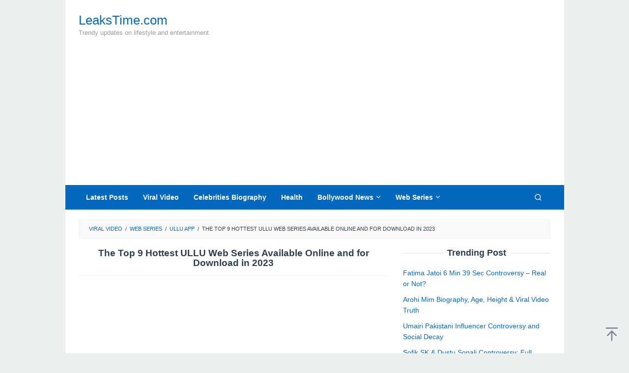

--- FILE ---
content_type: text/html; charset=UTF-8
request_url: https://www.leakstime.com/the-top-9-hottest-ullu-web-series-available-online-and-for-download-in-2023/
body_size: 19074
content:
<!DOCTYPE html>
<html lang="en-US">
<head itemscope="itemscope" itemtype="https://schema.org/WebSite">
<meta charset="UTF-8">
<meta name="viewport" content="width=device-width, initial-scale=1">
<link rel="profile" href="http://gmpg.org/xfn/11">

<meta name='robots' content='index, follow, max-image-preview:large, max-snippet:-1, max-video-preview:-1' />
	<style>img:is([sizes="auto" i], [sizes^="auto," i]) { contain-intrinsic-size: 3000px 1500px }</style>
	
	<!-- This site is optimized with the Yoast SEO plugin v26.8 - https://yoast.com/product/yoast-seo-wordpress/ -->
	<title>The Top 9 Hottest ULLU Web Series Available Online and for Download in 2023 - LeaksTime.com</title>
	<meta name="description" content="The Ullu app, which provides video on demand, has a wide range of genres available, including drama, love, dread, anticipation, thriller, and humor. Users" />
	<link rel="canonical" href="https://www.leakstime.com/the-top-9-hottest-ullu-web-series-available-online-and-for-download-in-2023/" />
	<meta property="og:locale" content="en_US" />
	<meta property="og:type" content="article" />
	<meta property="og:title" content="The Top 9 Hottest ULLU Web Series Available Online and for Download in 2023 - LeaksTime.com" />
	<meta property="og:description" content="The Ullu app, which provides video on demand, has a wide range of genres available, including drama, love, dread, anticipation, thriller, and humor. Users" />
	<meta property="og:url" content="https://www.leakstime.com/the-top-9-hottest-ullu-web-series-available-online-and-for-download-in-2023/" />
	<meta property="og:site_name" content="LeaksTime.com" />
	<meta property="article:published_time" content="2023-11-13T10:03:19+00:00" />
	<meta name="author" content="Viral Video" />
	<meta name="twitter:card" content="summary_large_image" />
	<meta name="twitter:label1" content="Written by" />
	<meta name="twitter:data1" content="Viral Video" />
	<meta name="twitter:label2" content="Est. reading time" />
	<meta name="twitter:data2" content="5 minutes" />
	<script type="application/ld+json" class="yoast-schema-graph">{"@context":"https://schema.org","@graph":[{"@type":"Article","@id":"https://www.leakstime.com/the-top-9-hottest-ullu-web-series-available-online-and-for-download-in-2023/#article","isPartOf":{"@id":"https://www.leakstime.com/the-top-9-hottest-ullu-web-series-available-online-and-for-download-in-2023/"},"author":{"name":"Viral Video","@id":"https://www.leakstime.com/#/schema/person/1244e54ae643d80e4776c2a8ef0a2663"},"headline":"The Top 9 Hottest ULLU Web Series Available Online and for Download in 2023","datePublished":"2023-11-13T10:03:19+00:00","mainEntityOfPage":{"@id":"https://www.leakstime.com/the-top-9-hottest-ullu-web-series-available-online-and-for-download-in-2023/"},"wordCount":941,"commentCount":1,"publisher":{"@id":"https://www.leakstime.com/#organization"},"keywords":["Aayushi Jaiswal","Bharti Jha","Bold Web Series","Hiral Radadiya","Ishika Bose","Jaishree Gaikwad","Jinnie Jazz","Leena Singh","Mahi Kaur","Manvi Chugh","Neha Gupta","Payal Patil","Pihu Kanojia","Pooja Singh","Ullu Web Series"],"articleSection":["Ullu App"],"inLanguage":"en-US","potentialAction":[{"@type":"CommentAction","name":"Comment","target":["https://www.leakstime.com/the-top-9-hottest-ullu-web-series-available-online-and-for-download-in-2023/#respond"]}]},{"@type":"WebPage","@id":"https://www.leakstime.com/the-top-9-hottest-ullu-web-series-available-online-and-for-download-in-2023/","url":"https://www.leakstime.com/the-top-9-hottest-ullu-web-series-available-online-and-for-download-in-2023/","name":"The Top 9 Hottest ULLU Web Series Available Online and for Download in 2023 - LeaksTime.com","isPartOf":{"@id":"https://www.leakstime.com/#website"},"datePublished":"2023-11-13T10:03:19+00:00","description":"The Ullu app, which provides video on demand, has a wide range of genres available, including drama, love, dread, anticipation, thriller, and humor. Users","breadcrumb":{"@id":"https://www.leakstime.com/the-top-9-hottest-ullu-web-series-available-online-and-for-download-in-2023/#breadcrumb"},"inLanguage":"en-US","potentialAction":[{"@type":"ReadAction","target":["https://www.leakstime.com/the-top-9-hottest-ullu-web-series-available-online-and-for-download-in-2023/"]}]},{"@type":"BreadcrumbList","@id":"https://www.leakstime.com/the-top-9-hottest-ullu-web-series-available-online-and-for-download-in-2023/#breadcrumb","itemListElement":[{"@type":"ListItem","position":1,"name":"Home","item":"https://www.leakstime.com/"},{"@type":"ListItem","position":2,"name":"The Top 9 Hottest ULLU Web Series Available Online and for Download in 2023"}]},{"@type":"WebSite","@id":"https://www.leakstime.com/#website","url":"https://www.leakstime.com/","name":"Leakstime.com","description":"Trendy updates on lifestyle and entertainment.","publisher":{"@id":"https://www.leakstime.com/#organization"},"alternateName":"Leakstime.com","potentialAction":[{"@type":"SearchAction","target":{"@type":"EntryPoint","urlTemplate":"https://www.leakstime.com/?s={search_term_string}"},"query-input":{"@type":"PropertyValueSpecification","valueRequired":true,"valueName":"search_term_string"}}],"inLanguage":"en-US"},{"@type":"Organization","@id":"https://www.leakstime.com/#organization","name":"leakstime.com","alternateName":"leakstime.com","url":"https://www.leakstime.com/","logo":{"@type":"ImageObject","inLanguage":"en-US","@id":"https://www.leakstime.com/#/schema/logo/image/","url":"https://www.leakstime.com/wp-content/uploads/2026/01/radialogy-CR.webp","contentUrl":"https://www.leakstime.com/wp-content/uploads/2026/01/radialogy-CR.webp","width":192,"height":192,"caption":"leakstime.com"},"image":{"@id":"https://www.leakstime.com/#/schema/logo/image/"},"sameAs":["https://www.pinterest.com/leakstime/"]},{"@type":"Person","@id":"https://www.leakstime.com/#/schema/person/1244e54ae643d80e4776c2a8ef0a2663","name":"Viral Video","description":"i am a viral content, Indian web series, and Latest News reporter at leakstime.com asia. She was previously reporting for etcnews.tv bureau and channel.","sameAs":["https://www.leakstime.com/"]}]}</script>
	<!-- / Yoast SEO plugin. -->


<link rel='dns-prefetch' href='//www.googletagmanager.com' />
<script async src="https://pagead2.googlesyndication.com/pagead/js/adsbygoogle.js?client=ca-pub-9162062492157296"
     crossorigin="anonymous"></script>
<meta name="google-site-verification" content="jtz-Fxk_09KW-jSK_K0EmG8T9cO4s9neF_7_q6lp66A" /> 
<meta name="yandex-verification" content="e18990557f44fda5" /> 
<meta name="msvalidate.01" content="97BB4D461302443B50B4390EE29065A3" />
<link rel='stylesheet' id='idblog-core-css' href='https://www.leakstime.com/wp-content/plugins/idblog-core/css/idblog-core.css?ver=1.0.0' type='text/css' media='all' />
<style id='idblog-core-inline-css' type='text/css'>
.gmr-ab-authorname span.uname a{color:#222222 !important;}.gmr-ab-desc {color:#aaaaaa !important;}.gmr-ab-web a{color:#dddddd !important;}
</style>
<link rel='stylesheet' id='superfast-style-css' href='https://www.leakstime.com/wp-content/themes/superfast/style.css?ver=2.1.6' type='text/css' media='all' />
<style id='superfast-style-inline-css' type='text/css'>
body{color:#2c3e50;font-family:"Helvetica Neue",sans-serif;font-weight:500;font-size:14px;}kbd,a.button:hover,button:hover,.button:hover,button.button:hover,input[type="button"]:hover,input[type="reset"]:hover,input[type="submit"]:hover,a.button:focus,button:focus,.button:focus,button.button:focus,input[type="button"]:focus,input[type="reset"]:focus,input[type="submit"]:focus,a.button:active,button:active,.button:active,button.button:active,input[type="button"]:active,input[type="reset"]:active,input[type="submit"]:active,.tagcloud a:hover,.tagcloud a:focus,.tagcloud a:active{background-color:#0568bf;}a,a:hover,a:focus,a:active{color:#0568bf;}ul.page-numbers li span.page-numbers,ul.page-numbers li a:hover,.page-links a .page-link-number:hover,a.button,button,.button,button.button,input[type="button"],input[type="reset"],input[type="submit"],.tagcloud a,.sticky .gmr-box-content,.gmr-theme div.sharedaddy h3.sd-title:before,.gmr-theme div.idblog-related-post h3.related-title:before,.idblog-social-share h3:before,.bypostauthor > .comment-body{border-color:#0568bf;}.site-header{background-size:auto;background-repeat:repeat;background-position:center top;background-attachment:scroll;background-color:#ffffff;}.site-title a{color:#0568bf;}.site-description{color:#999999;}.gmr-logo{margin-top:7px;}.gmr-menuwrap{background-color:#0568bf;}#gmr-responsive-menu,.gmr-mainmenu #primary-menu > li > a,.gmr-mainmenu #primary-menu > li > button{color:#ffffff;}.gmr-mainmenu #primary-menu > li.menu-border > a span,.gmr-mainmenu #primary-menu > li.page_item_has_children > a:after,.gmr-mainmenu #primary-menu > li.menu-item-has-children > a:after,.gmr-mainmenu #primary-menu .sub-menu > li.page_item_has_children > a:after,.gmr-mainmenu #primary-menu .sub-menu > li.menu-item-has-children > a:after,.gmr-mainmenu #primary-menu .children > li.page_item_has_children > a:after,.gmr-mainmenu #primary-menu .children > li.menu-item-has-children > a:after{border-color:#ffffff;}#gmr-responsive-menu:hover,.gmr-mainmenu #primary-menu > li:hover > a,.gmr-mainmenu #primary-menu > li.current-menu-item > a,.gmr-mainmenu #primary-menu > li.current-menu-ancestor > a,.gmr-mainmenu #primary-menu > li.current_page_item > a,.gmr-mainmenu #primary-menu > li.current_page_ancestor > a,.gmr-mainmenu #primary-menu > li > button:hover{color:#ffffff;}.gmr-mainmenu #primary-menu > li.menu-border:hover > a span,.gmr-mainmenu #primary-menu > li.menu-border.current-menu-item > a span,.gmr-mainmenu #primary-menu > li.menu-border.current-menu-ancestor > a span,.gmr-mainmenu #primary-menu > li.menu-border.current_page_item > a span,.gmr-mainmenu #primary-menu > li.menu-border.current_page_ancestor > a span,.gmr-mainmenu #primary-menu > li.page_item_has_children:hover > a:after,.gmr-mainmenu #primary-menu > li.menu-item-has-children:hover > a:after{border-color:#ffffff;}.gmr-mainmenu #primary-menu > li:hover > a,.gmr-mainmenu #primary-menu > li.current-menu-item > a,.gmr-mainmenu #primary-menu > li.current-menu-ancestor > a,.gmr-mainmenu #primary-menu > li.current_page_item > a,.gmr-mainmenu #primary-menu > li.current_page_ancestor > a{background-color:#0568bf;}.gmr-secondmenuwrap{background-color:#f6f4f1;}#gmr-secondaryresponsive-menu,.gmr-secondmenu #primary-menu > li > a,.gmr-social-icon ul > li > a{color:#333333;}.gmr-secondmenu #primary-menu > li.menu-border > a span,.gmr-secondmenu #primary-menu > li.page_item_has_children > a:after,.gmr-secondmenu #primary-menu > li.menu-item-has-children > a:after,.gmr-secondmenu #primary-menu .sub-menu > li.page_item_has_children > a:after,.gmr-secondmenu #primary-menu .sub-menu > li.menu-item-has-children > a:after,.gmr-secondmenu #primary-menu .children > li.page_item_has_children > a:after,.gmr-secondmenu #primary-menu .children > li.menu-item-has-children > a:after{border-color:#333333;}#gmr-secondaryresponsive-menu:hover,.gmr-secondmenu #primary-menu > li:hover > a,.gmr-secondmenu #primary-menu .current-menu-item > a,.gmr-secondmenu #primary-menu .current-menu-ancestor > a,.gmr-secondmenu #primary-menu .current_page_item > a,.gmr-secondmenu #primary-menu .current_page_ancestor > a,.gmr-social-icon ul > li > a:hover{color:#0568bf;}.gmr-secondmenu #primary-menu > li.menu-border:hover > a span,.gmr-secondmenu #primary-menu > li.menu-border.current-menu-item > a span,.gmr-secondmenu #primary-menu > li.menu-border.current-menu-ancestor > a span,.gmr-secondmenu #primary-menu > li.menu-border.current_page_item > a span,.gmr-secondmenu #primary-menu > li.menu-border.current_page_ancestor > a span,.gmr-secondmenu #primary-menu > li.page_item_has_children:hover > a:after,.gmr-secondmenu #primary-menu > li.menu-item-has-children:hover > a:after{border-color:#0568bf;}.gmr-content,.top-header{background-color:#fff;}h1,h2,h3,h4,h5,h6,.h1,.h2,.h3,.h4,.h5,.h6,.site-title,#gmr-responsive-menu,#primary-menu > li > a{font-family:"Helvetica Neue",sans-serif;}h1{font-size:19px;}h2{font-size:17px;}h3{font-size:15px;}h4{font-size:14px;}h5{font-size:13px;}h6{font-size:12px;}.widget-footer{background-color:#3d566e;color:#ecf0f1;}.widget-footer a{color:#f39c12;}.widget-footer a:hover{color:#f1c40f;}.site-footer{background-color:#2c3e50;color:#f1c40f;}.site-footer a{color:#ecf0f1;}.site-footer a:hover{color:#bdc3c7;}
</style>
<style id='rocket-lazyload-inline-css' type='text/css'>
.rll-youtube-player{position:relative;padding-bottom:56.23%;height:0;overflow:hidden;max-width:100%;}.rll-youtube-player:focus-within{outline: 2px solid currentColor;outline-offset: 5px;}.rll-youtube-player iframe{position:absolute;top:0;left:0;width:100%;height:100%;z-index:100;background:0 0}.rll-youtube-player img{bottom:0;display:block;left:0;margin:auto;max-width:100%;width:100%;position:absolute;right:0;top:0;border:none;height:auto;-webkit-transition:.4s all;-moz-transition:.4s all;transition:.4s all}.rll-youtube-player img:hover{-webkit-filter:brightness(75%)}.rll-youtube-player .play{height:100%;width:100%;left:0;top:0;position:absolute;background:url(https://www.leakstime.com/wp-content/plugins/rocket-lazy-load/assets/img/youtube.png) no-repeat center;background-color: transparent !important;cursor:pointer;border:none;}
</style>

<!-- Google tag (gtag.js) snippet added by Site Kit -->
<!-- Google Analytics snippet added by Site Kit -->
<script type="text/javascript" src="https://www.googletagmanager.com/gtag/js?id=GT-T9LXQHZ" id="google_gtagjs-js" async></script>
<script type="text/javascript" id="google_gtagjs-js-after">
/* <![CDATA[ */
window.dataLayer = window.dataLayer || [];function gtag(){dataLayer.push(arguments);}
gtag("set","linker",{"domains":["www.leakstime.com"]});
gtag("js", new Date());
gtag("set", "developer_id.dZTNiMT", true);
gtag("config", "GT-T9LXQHZ");
 window._googlesitekit = window._googlesitekit || {}; window._googlesitekit.throttledEvents = []; window._googlesitekit.gtagEvent = (name, data) => { var key = JSON.stringify( { name, data } ); if ( !! window._googlesitekit.throttledEvents[ key ] ) { return; } window._googlesitekit.throttledEvents[ key ] = true; setTimeout( () => { delete window._googlesitekit.throttledEvents[ key ]; }, 5 ); gtag( "event", name, { ...data, event_source: "site-kit" } ); }; 
/* ]]> */
</script>
<link rel="alternate" title="oEmbed (JSON)" type="application/json+oembed" href="https://www.leakstime.com/wp-json/oembed/1.0/embed?url=https%3A%2F%2Fwww.leakstime.com%2Fthe-top-9-hottest-ullu-web-series-available-online-and-for-download-in-2023%2F" />
<link rel="alternate" title="oEmbed (XML)" type="text/xml+oembed" href="https://www.leakstime.com/wp-json/oembed/1.0/embed?url=https%3A%2F%2Fwww.leakstime.com%2Fthe-top-9-hottest-ullu-web-series-available-online-and-for-download-in-2023%2F&#038;format=xml" />
<meta name="generator" content="Site Kit by Google 1.170.0" /><link rel="pingback" href="https://www.leakstime.com/xmlrpc.php"><link rel="icon" href="https://www.leakstime.com/wp-content/uploads/2026/01/cropped-radialogy-CR-32x32.webp" sizes="32x32" />
<link rel="icon" href="https://www.leakstime.com/wp-content/uploads/2026/01/cropped-radialogy-CR-192x192.webp" sizes="192x192" />
<link rel="apple-touch-icon" href="https://www.leakstime.com/wp-content/uploads/2026/01/cropped-radialogy-CR-180x180.webp" />
<meta name="msapplication-TileImage" content="https://www.leakstime.com/wp-content/uploads/2026/01/cropped-radialogy-CR-270x270.webp" />
<noscript><style id="rocket-lazyload-nojs-css">.rll-youtube-player, [data-lazy-src]{display:none !important;}</style></noscript></head>

<body class="wp-singular post-template-default single single-post postid-2341 single-format-standard wp-theme-superfast gmr-theme idtheme kentooz gmr-masonry-layout gmr-has-sidebar gmr-sticky gmr-box-layout group-blog" itemscope="itemscope" itemtype="https://schema.org/WebPage">
<div class="site inner-wrap" id="site-container">

	<a class="skip-link screen-reader-text" href="#main">Skip to content</a>

	
		
		<header id="masthead" class="site-header" role="banner" itemscope="itemscope" itemtype="https://schema.org/WPHeader">
			
						<div class="container">
					<div class="clearfix gmr-headwrapper">
						<div class="gmr-logomobile"><div class="gmr-logo"><div class="site-title" itemprop="headline"><a href="https://www.leakstime.com/" itemprop="url" title="LeaksTime.com">LeaksTime.com</a></div><span class="site-description" itemprop="description">Trendy updates on lifestyle and entertainment.</span></div></div><div class="idblog-topbanner"><script async src="https://pagead2.googlesyndication.com/pagead/js/adsbygoogle.js?client=ca-pub-9162062492157296"
     crossorigin="anonymous"></script>
<!-- 2025 sep -->
<ins class="adsbygoogle"
     style="display:block"
     data-ad-client="ca-pub-9162062492157296"
     data-ad-slot="6297398420"
     data-ad-format="auto"
     data-full-width-responsive="true"></ins>
<script>
     (adsbygoogle = window.adsbygoogle || []).push({});
</script></div>					</div>
				</div>
					</header><!-- #masthead -->
		<div class="top-header pos-stickymenu">
							<div class="gmr-menuwrap clearfix">
								<div class="container">
															<div class="close-topnavmenu-wrap"><a id="close-topnavmenu-button" rel="nofollow" href="#"><svg xmlns="http://www.w3.org/2000/svg" xmlns:xlink="http://www.w3.org/1999/xlink" aria-hidden="true" role="img" width="1em" height="1em" preserveAspectRatio="xMidYMid meet" viewBox="0 0 32 32"><path d="M16 2C8.2 2 2 8.2 2 16s6.2 14 14 14s14-6.2 14-14S23.8 2 16 2zm0 26C9.4 28 4 22.6 4 16S9.4 4 16 4s12 5.4 12 12s-5.4 12-12 12z" fill="currentColor"/><path d="M21.4 23L16 17.6L10.6 23L9 21.4l5.4-5.4L9 10.6L10.6 9l5.4 5.4L21.4 9l1.6 1.6l-5.4 5.4l5.4 5.4z" fill="currentColor"/></svg></a></div>
						<a id="gmr-responsive-menu" href="#menus" rel="nofollow">
							<svg xmlns="http://www.w3.org/2000/svg" xmlns:xlink="http://www.w3.org/1999/xlink" aria-hidden="true" role="img" width="1em" height="1em" preserveAspectRatio="xMidYMid meet" viewBox="0 0 24 24"><path d="M3 18h18v-2H3v2zm0-5h18v-2H3v2zm0-7v2h18V6H3z" fill="currentColor"/></svg>MENU						</a>
						<nav id="site-navigation" class="gmr-mainmenu" role="navigation" itemscope="itemscope" itemtype="https://schema.org/SiteNavigationElement">
							<ul id="primary-menu" class="menu"><li id="menu-item-2743" class="menu-item menu-item-type-taxonomy menu-item-object-category menu-item-2743"><a href="https://www.leakstime.com/category/latest-posts/" itemprop="url"><span itemprop="name">Latest Posts</span></a></li>
<li id="menu-item-2746" class="menu-item menu-item-type-taxonomy menu-item-object-category menu-item-2746"><a href="https://www.leakstime.com/category/viral-video/" itemprop="url"><span itemprop="name">Viral Video</span></a></li>
<li id="menu-item-5773" class="menu-item menu-item-type-taxonomy menu-item-object-category menu-item-5773"><a href="https://www.leakstime.com/category/celebrities-biography/" itemprop="url"><span itemprop="name">Celebrities Biography</span></a></li>
<li id="menu-item-6099" class="menu-item menu-item-type-taxonomy menu-item-object-category menu-item-6099"><a href="https://www.leakstime.com/category/health/" itemprop="url"><span itemprop="name">Health</span></a></li>
<li id="menu-item-2742" class="menu-item menu-item-type-taxonomy menu-item-object-category menu-item-has-children menu-item-2742"><a href="https://www.leakstime.com/category/entertainment/bollywood-news/" itemprop="url"><span itemprop="name">Bollywood News</span></a>
<ul class="sub-menu">
	<li id="menu-item-2747" class="menu-item menu-item-type-taxonomy menu-item-object-category menu-item-2747"><a href="https://www.leakstime.com/category/entertainment/lollywood-news/" itemprop="url"><span itemprop="name">Lollywood News</span></a></li>
	<li id="menu-item-2748" class="menu-item menu-item-type-taxonomy menu-item-object-category menu-item-2748"><a href="https://www.leakstime.com/category/entertainment/hollywood-news/" itemprop="url"><span itemprop="name">Hollywood News</span></a></li>
	<li id="menu-item-2749" class="menu-item menu-item-type-taxonomy menu-item-object-category menu-item-2749"><a href="https://www.leakstime.com/category/entertainment/south-indian-film-industry/" itemprop="url"><span itemprop="name">South Indian Film Industry</span></a></li>
</ul>
</li>
<li id="menu-item-2745" class="menu-item menu-item-type-taxonomy menu-item-object-category current-post-ancestor menu-item-has-children menu-item-2745"><a href="https://www.leakstime.com/category/web-series/" itemprop="url"><span itemprop="name">Web Series</span></a>
<ul class="sub-menu">
	<li id="menu-item-2759" class="menu-item menu-item-type-taxonomy menu-item-object-category current-post-ancestor current-menu-parent current-post-parent menu-item-2759"><a href="https://www.leakstime.com/category/web-series/ullu-app/" itemprop="url"><span itemprop="name">Ullu App</span></a></li>
	<li id="menu-item-2755" class="menu-item menu-item-type-taxonomy menu-item-object-category menu-item-2755"><a href="https://www.leakstime.com/category/web-series/primeshots-app/" itemprop="url"><span itemprop="name">PrimeShots App</span></a></li>
	<li id="menu-item-2752" class="menu-item menu-item-type-taxonomy menu-item-object-category menu-item-2752"><a href="https://www.leakstime.com/category/web-series/primeplay-web-series/" itemprop="url"><span itemprop="name">PrimePlay Web Series</span></a></li>
	<li id="menu-item-2753" class="menu-item menu-item-type-taxonomy menu-item-object-category menu-item-2753"><a href="https://www.leakstime.com/category/web-series/kooku-app-web-series/" itemprop="url"><span itemprop="name">Kooku App Web series</span></a></li>
	<li id="menu-item-2756" class="menu-item menu-item-type-taxonomy menu-item-object-category menu-item-2756"><a href="https://www.leakstime.com/category/web-series/besharams-app/" itemprop="url"><span itemprop="name">Besharams App</span></a></li>
	<li id="menu-item-2754" class="menu-item menu-item-type-taxonomy menu-item-object-category menu-item-2754"><a href="https://www.leakstime.com/category/hunters-app/" itemprop="url"><span itemprop="name">Hunters App</span></a></li>
	<li id="menu-item-2751" class="menu-item menu-item-type-taxonomy menu-item-object-category menu-item-2751"><a href="https://www.leakstime.com/category/web-series/wow-originals-apps/" itemprop="url"><span itemprop="name">WOW Originals Apps</span></a></li>
	<li id="menu-item-2757" class="menu-item menu-item-type-taxonomy menu-item-object-category menu-item-2757"><a href="https://www.leakstime.com/category/web-series/voovi-apps/" itemprop="url"><span itemprop="name">Voovi Apps</span></a></li>
	<li id="menu-item-2758" class="menu-item menu-item-type-taxonomy menu-item-object-category menu-item-2758"><a href="https://www.leakstime.com/category/web-series/yessma-app/" itemprop="url"><span itemprop="name">Yessma App</span></a></li>
</ul>
</li>
<li class="menu-item menu-item-type-search-btn gmr-search pull-right"><button class="search-button topnav-button" id="search-menu-button" title="Search"><svg xmlns="http://www.w3.org/2000/svg" xmlns:xlink="http://www.w3.org/1999/xlink" aria-hidden="true" role="img" width="1em" height="1em" preserveAspectRatio="xMidYMid meet" viewBox="0 0 24 24"><g fill="none" stroke="currentColor" stroke-width="2" stroke-linecap="round" stroke-linejoin="round"><circle cx="11" cy="11" r="8"/><path d="M21 21l-4.35-4.35"/></g></svg></button><div class="search-dropdown search" id="search-dropdown-container"><form method="get" class="gmr-searchform searchform" action="https://www.leakstime.com/"><input type="text" name="s" id="s" placeholder="Search" /></form></div></li></ul>						</nav><!-- #site-navigation -->
									</div>
			</div>
		</div><!-- .top-header -->
		
			<div id="content" class="gmr-content">
			
						<div class="container">
				<div class="row">
								<div class="col-md-12">
				<div class="breadcrumbs" itemscope itemtype="https://schema.org/BreadcrumbList">
																										<span class="first-cl" itemprop="itemListElement" itemscope itemtype="https://schema.org/ListItem">
									<a itemscope itemtype="https://schema.org/WebPage" itemprop="item" itemid="https://www.leakstime.com/" href="https://www.leakstime.com/"><span itemprop="name">Viral Video</span></a>
									<span itemprop="position" content="1"></span>
								</span>
														<span class="separator">/</span>
																																<span class="0-cl" itemprop="itemListElement" itemscope itemtype="https://schema.org/ListItem">
									<a itemscope itemtype="https://schema.org/WebPage" itemprop="item" itemid="https://www.leakstime.com/category/web-series/" href="https://www.leakstime.com/category/web-series/"><span itemprop="name">Web Series</span></a>
									<span itemprop="position" content="2"></span>
								</span>
														<span class="separator">/</span>
																																<span class="1-cl" itemprop="itemListElement" itemscope itemtype="https://schema.org/ListItem">
									<a itemscope itemtype="https://schema.org/WebPage" itemprop="item" itemid="https://www.leakstime.com/category/web-series/ullu-app/" href="https://www.leakstime.com/category/web-series/ullu-app/"><span itemprop="name">Ullu App</span></a>
									<span itemprop="position" content="3"></span>
								</span>
														<span class="separator">/</span>
																								<span class="last-cl" itemscope itemtype="https://schema.org/ListItem">
							<span itemprop="name">The Top 9 Hottest ULLU Web Series Available Online and for Download in 2023</span>
							<span itemprop="position" content="4"></span>
							</span>
															</div>
			</div>
				
<div id="primary" class="content-area col-md-8">
	<main id="main" class="site-main" role="main">

	
<article id="post-2341" class="post-2341 post type-post status-publish format-standard hentry category-ullu-app tag-aayushi-jaiswal tag-bharti-jha tag-bold-web-series tag-hiral-radadiya tag-ishika-bose tag-jaishree-gaikwad tag-jinnie-jazz tag-leena-singh tag-mahi-kaur tag-manvi-chugh tag-neha-gupta tag-payal-patil tag-pihu-kanojia tag-pooja-singh tag-ullu-web-series" itemscope="itemscope" itemtype="https://schema.org/CreativeWork">

	<div class="gmr-box-content gmr-single">
	
		<header class="entry-header">
			<h1 class="entry-title" itemprop="headline">The Top 9 Hottest ULLU Web Series Available Online and for Download in 2023</h1>					</header><!-- .entry-header -->

		<div class="entry-content entry-content-single" itemprop="text">
			<div class="idblog-banner-beforecontent"><script async src="https://pagead2.googlesyndication.com/pagead/js/adsbygoogle.js?client=ca-pub-9162062492157296"
     crossorigin="anonymous"></script>
<!-- 2025 sep -->
<ins class="adsbygoogle"
     style="display:block"
     data-ad-client="ca-pub-9162062492157296"
     data-ad-slot="6297398420"
     data-ad-format="auto"
     data-full-width-responsive="true"></ins>
<script>
     (adsbygoogle = window.adsbygoogle || []).push({});
</script></div><p>The Ullu app, which provides video on demand, has a wide range of genres available, including drama, love, dread, anticipation, thriller, and humor. Users have access to a wide range of web series, films, Ullu Originals, and other content, all of which are available in a number of regional languages, including Hindi, English, Tamil, Telugu, and Bhojpuri. Here are the top 10 attractive and hot ULLU web series for you to check out as you indulge yourself in Ullu&#8217;s realm and enjoy nonstop enjoyment!
<h2>1. Gaon Ki Garmi Season 3 on ULLU App</h2>
<h3>Gaon Ki Garmi Season 3 on ULLU App &#8211; Story</h3>
<p>Mahi Kaur and Sonu&#8217;s complex relationship is examined in this web series. The relationship between Sonu and his aunt, whom he meets during the summer, goes beyond what is expected of a family.</p><div class="idblog-banner-insidecontent"><script async src="https://pagead2.googlesyndication.com/pagead/js/adsbygoogle.js?client=ca-pub-9162062492157296"
     crossorigin="anonymous"></script>
<!-- 2025 sep -->
<ins class="adsbygoogle"
     style="display:block"
     data-ad-client="ca-pub-9162062492157296"
     data-ad-slot="6297398420"
     data-ad-format="auto"
     data-full-width-responsive="true"></ins>
<script>
     (adsbygoogle = window.adsbygoogle || []).push({});
</script></div>
<h3>Gaon Ki Garmi Season 3 on ULLU App &#8211; Official Trailer youtube</h3>
<p>https://www.youtube.com/watch?v=9vrY2Ud2Bq8
<h3>Gaon Ki Garmi Season 3 on ULLU App &#8211; Cast Name</h3>
<p>Mahi Kaur<br />
Sonu
<h2>2. Jaanch Padtaal Desi Kisse Part 2 on Ullu App</h2>
<h3>Jaanch Padtaal Desi Kisse Part 2 on Ullu App &#8211; Storyline</h3>
<p>As Part 2 progresses, new information starts to surface, which complicates the ullu web series&#8217;s plot. While Nikki&#8217;s fiancee confesses that he isn&#8217;t interested in getting married, Kamla&#8217;s honeymoon is surprising to have a second guest.
<h3>Jaanch Padtaal Desi Kisse Part 2 on Ullu App &#8211; Official Trailer youtube</h3>
<div class="gmr-embed-responsive gmr-embed-responsive-16by9 gmr-video-responsive"><div class="rll-youtube-player" data-src="https://www.youtube.com/embed/Xpwf2g9ALlo" data-id="Xpwf2g9ALlo" data-query="feature=oembed" data-alt="Jaanch Padtaal | Desi kisse | Part - 2 | Ullu Originals | Official Trailer | Releasing on: 9th May"></div><noscript><iframe title="Jaanch Padtaal | Desi kisse | Part - 2 | Ullu Originals | Official Trailer | Releasing on: 9th May" width="1140" height="641" src="https://www.youtube.com/embed/Xpwf2g9ALlo?feature=oembed" frameborder="0" allow="accelerometer; autoplay; clipboard-write; encrypted-media; gyroscope; picture-in-picture; web-share" referrerpolicy="strict-origin-when-cross-origin" allowfullscreen></iframe></noscript></div>
<h3>Jaanch Padtaal Desi Kisse Part 2 on Ullu App &#8211; Cast Name</h3>
<p>Ishika Bose<br />
Payal Patil
<h2>3. Devrani Jethani Aur Woh on Ullu App</h2>
<h3>Devrani Jethani Aur Woh on Ullu App &#8211; Storyline</h3>
<p>An elderly man in the neighborhood asserts that a girl has been abducted from every home. Sarju, a well-known charmer who has affairs but chooses not to marry his love, Guncha, lives among the locals.
<h3>Devrani Jethani Aur Woh on Ullu App &#8211; Official Trailer youtube</h3>
<div class="gmr-embed-responsive gmr-embed-responsive-16by9 gmr-video-responsive"><div class="rll-youtube-player" data-src="https://www.youtube.com/embed/0JMkRtAwYZg" data-id="0JMkRtAwYZg" data-query="feature=oembed" data-alt="Devrani Jethani Aur Woh (Part 2) - Ullu Originals | Official Trailer | Releasing on: 5th May"></div><noscript><iframe title="Devrani Jethani Aur Woh (Part 2) - Ullu Originals | Official Trailer | Releasing on: 5th May" width="1140" height="641" src="https://www.youtube.com/embed/0JMkRtAwYZg?feature=oembed" frameborder="0" allow="accelerometer; autoplay; clipboard-write; encrypted-media; gyroscope; picture-in-picture; web-share" referrerpolicy="strict-origin-when-cross-origin" allowfullscreen></iframe></noscript></div>
<h3>Devrani Jethani Aur Woh on Ullu App &#8211; Cast Name</h3>
<p>Pihu Kanojia<br />
Jaishree Gaikwad<br />
Jaspreet Gera<br />
Gaurav Rajput
<h2>4. Rikshawala Part 2 on Ullu App</h2>
<h3>Rikshawala Part 2 on Ullu App &#8211; Storyline</h3>
<p>A rickshaw driver named Prabhakar attempts to meet Nisha at her home, but Shikha, her sister, forbids it. Shikha is having an affair and intends to wed Nisha to her lover. Prabhakar is shocked to learn that Nisha won&#8217;t marry him when they finally cross paths.
<h3>Rikshawala Part 2 on Ullu App &#8211; Official Trailer youtube</h3>
<div class="gmr-embed-responsive gmr-embed-responsive-16by9 gmr-video-responsive"><div class="rll-youtube-player" data-src="https://www.youtube.com/embed/PI0EnFwYNjs" data-id="PI0EnFwYNjs" data-query="feature=oembed" data-alt="Rikshawala (Part-2)  Ullu Originals | Official Trailer | Releasing on: 18th April"></div><noscript><iframe title="Rikshawala (Part-2)  Ullu Originals | Official Trailer | Releasing on: 18th April" width="1140" height="641" src="https://www.youtube.com/embed/PI0EnFwYNjs?feature=oembed" frameborder="0" allow="accelerometer; autoplay; clipboard-write; encrypted-media; gyroscope; picture-in-picture; web-share" referrerpolicy="strict-origin-when-cross-origin" allowfullscreen></iframe></noscript></div>
<h3>Rikshawala Part 2 on Ullu App &#8211; Cast Name</h3>
<p>Jinnie Jazz<br />
Maanvi Singh<br />
Ruks Khandagale
<h2>5. Rain Basera on Ullu App</h2>
<h3>Rain Basera on Ullu App &#8211; Storyline</h3>
<p>The web series follows the activities of a group of gangsters who live in a slum. One of them features a boy and a girl who embrace and fall in love; a friend records the moment. In an effort to blackmail the girl, the friend demands intimacy in return for her not erasing the tape. It turns out that the girl is already married, and when her husband finds out about their relationship, she runs away with her boyfriend.
<h3>Rain Basera on Ullu App &#8211; Official Trailer youtube</h3>
<p>https://www.youtube.com/watch?v=W8NjVwiqaTI
<h3>Rain Basera on Ullu App &#8211; Cast Name</h3>
<p>Hiral Radadiya<br />
Bharti Jha<br />
Litesh Pawar<br />
Raj Kapoor
<h2>6. Malai on Ullu App</h2>
<h3>Malai on Ullu App &#8211; Storyline</h3>
<p>The wife&#8217;s brother-in-law takes advantage of the circumstance for his own gain. Issues also arise when the uncle visits the home and shows interest in the daughter-in-law.
<h3>Malai on Ullu App &#8211; Official Trailer youtube</h3>
<div class="gmr-embed-responsive gmr-embed-responsive-16by9 gmr-video-responsive"><div class="rll-youtube-player" data-src="https://www.youtube.com/embed/F3YEgV94YVY" data-id="F3YEgV94YVY" data-query="feature=oembed" data-alt="Malai - Ullu Originals | Official Trailer | Releasing on: 24th March"></div><noscript><iframe loading="lazy" title="Malai - Ullu Originals | Official Trailer | Releasing on: 24th March" width="1140" height="641" src="https://www.youtube.com/embed/F3YEgV94YVY?feature=oembed" frameborder="0" allow="accelerometer; autoplay; clipboard-write; encrypted-media; gyroscope; picture-in-picture; web-share" referrerpolicy="strict-origin-when-cross-origin" allowfullscreen></iframe></noscript></div>
<h3>Malai on Ullu App &#8211; Cast Name</h3>
<p>Ankita Singh<br />
Shyna Khatri
<h2>7. Badan on Ullu App</h2>
<h3>Badan on Ullu App &#8211; Storyline</h3>
<p>An attractive young man and woman spend the night together after first meeting in a club. When he finally finds the girl after searching for her, they proceed to the young girl&#8217;s home.
<h3>Badan on Ullu App &#8211; Official Trailer youtube</h3>
<div class="gmr-embed-responsive gmr-embed-responsive-16by9 gmr-video-responsive"><div class="rll-youtube-player" data-src="https://www.youtube.com/embed/U7tl1qi6LXg" data-id="U7tl1qi6LXg" data-query="feature=oembed" data-alt="Badan  - Ullu Originals | Official Trailer | Releasing on: 21st March"></div><noscript><iframe loading="lazy" title="Badan  - Ullu Originals | Official Trailer | Releasing on: 21st March" width="1140" height="641" src="https://www.youtube.com/embed/U7tl1qi6LXg?feature=oembed" frameborder="0" allow="accelerometer; autoplay; clipboard-write; encrypted-media; gyroscope; picture-in-picture; web-share" referrerpolicy="strict-origin-when-cross-origin" allowfullscreen></iframe></noscript></div>
<h3>Badan on Ullu App &#8211; Cast Name</h3>
<p>Ashraf Ahmed<br />
Aayushi Jaiswal<br />
Vishesh Gupta<br />
Jaydeep kalsi
<h2>8. Secretary on Ullu App</h2>
<h3>Secretary on Ullu App &#8211; Storyline</h3>
<p>Her husband is suspicious because the secretary has an extramarital relationship with her boss. The subordinate office manager, who is also a friend of her husband, spills the beans.
<h3>Secretary on Ullu App &#8211; Official Trailer youtube</h3>
<div class="gmr-embed-responsive gmr-embed-responsive-16by9 gmr-video-responsive"><div class="rll-youtube-player" data-src="https://www.youtube.com/embed/0tIqTRyRmGs" data-id="0tIqTRyRmGs" data-query="feature=oembed" data-alt="Secretary -  Ullu Originals | Official Trailer | Releasing on: 10th March"></div><noscript><iframe loading="lazy" title="Secretary -  Ullu Originals | Official Trailer | Releasing on: 10th March" width="1140" height="641" src="https://www.youtube.com/embed/0tIqTRyRmGs?feature=oembed" frameborder="0" allow="accelerometer; autoplay; clipboard-write; encrypted-media; gyroscope; picture-in-picture; web-share" referrerpolicy="strict-origin-when-cross-origin" allowfullscreen></iframe></noscript></div>
<h3>Secretary on Ullu App &#8211; Cast Name</h3>
<p>Payal Patil<br />
Rohit Nigan<br />
Prince<br />
Ali Shaikh
<h2>9. Khidki Part 2 on Ullu App</h2>
<h3>Khidki Part 2 on Ullu App &#8211; Storyline</h3>
<p>The web series, which is based on a complex sting and uses blackmail, features a diverse cast of performers. It examines several different plotlines while combining romance and drama.
<h3>Khidki Part 2 on Ullu App &#8211; Official Trailer youtube</h3>
<div class="gmr-embed-responsive gmr-embed-responsive-16by9 gmr-video-responsive"><div class="rll-youtube-player" data-src="https://www.youtube.com/embed/7sjYedHrAW0" data-id="7sjYedHrAW0" data-query="feature=oembed" data-alt="Khidki (Part 2) - Ullu Originals | Official Trailer | Releasing on: 3rd March"></div><noscript><iframe loading="lazy" title="Khidki (Part 2) - Ullu Originals | Official Trailer | Releasing on: 3rd March" width="1140" height="641" src="https://www.youtube.com/embed/7sjYedHrAW0?feature=oembed" frameborder="0" allow="accelerometer; autoplay; clipboard-write; encrypted-media; gyroscope; picture-in-picture; web-share" referrerpolicy="strict-origin-when-cross-origin" allowfullscreen></iframe></noscript></div>
<h3>Khidki Part 2 on Ullu App &#8211; Cast Name</h3>
<p>Ruks Khandagale<br />
Leena Singh<br />
Pooja Singh<br />
Jaishree Gaikwad<br />
Neha Gupta<br />
Hiral Radadiya<br />
Muskan Agrawal
<h2>10. Farebi Yaar on Ullu App</h2>
<h3>Farebi Yaar on Ullu App &#8211; Storyline</h3>
<p>Farebi Yaar, an ullu web series, tells the story of Rajat, a guest at his friend&#8217;s house who finds himself attracted to both Nikhit, their neighbor, and Jaishri Gaikwad, his friend&#8217;s wife.
<h3>Farebi Yaar on Ullu App &#8211; Official Trailer youtube</h3>
<div class="gmr-embed-responsive gmr-embed-responsive-16by9 gmr-video-responsive"><div class="rll-youtube-player" data-src="https://www.youtube.com/embed/jA7TfGqzkgg" data-id="jA7TfGqzkgg" data-query="feature=oembed" data-alt="Farebi Yaar | Ullu Originals | Official Trailer | Releasing on: 3rd February"></div><noscript><iframe loading="lazy" title="Farebi Yaar | Ullu Originals | Official Trailer | Releasing on: 3rd February" width="1140" height="641" src="https://www.youtube.com/embed/jA7TfGqzkgg?feature=oembed" frameborder="0" allow="accelerometer; autoplay; clipboard-write; encrypted-media; gyroscope; picture-in-picture; web-share" referrerpolicy="strict-origin-when-cross-origin" allowfullscreen></iframe></noscript></div>
<h3>Farebi Yaar on Ullu App &#8211; Cast Name</h3>
<p>Bharti Jha<br />
Jaishree Gaikwad<br />
Shakespeare Tripathi<br />
Ashraf
<div class="idblog-banner-aftercontent"><script async src="https://pagead2.googlesyndication.com/pagead/js/adsbygoogle.js?client=ca-pub-9162062492157296"
     crossorigin="anonymous"></script>
<!-- 2025 sep -->
<ins class="adsbygoogle"
     style="display:block"
     data-ad-client="ca-pub-9162062492157296"
     data-ad-slot="6297398420"
     data-ad-format="auto"
     data-full-width-responsive="true"></ins>
<script>
     (adsbygoogle = window.adsbygoogle || []).push({});
</script></div><div class="idblog-social-share"><h3>Share this:</h3><ul class="idblog-socialicon-share"><li class="facebook"><a href="https://www.facebook.com/sharer/sharer.php?u=https%3A%2F%2Fwww.leakstime.com%2Fthe-top-9-hottest-ullu-web-series-available-online-and-for-download-in-2023%2F" class="gmr-share-facebook" rel="nofollow" title="Share this"><svg xmlns="http://www.w3.org/2000/svg" xmlns:xlink="http://www.w3.org/1999/xlink" aria-hidden="true" role="img" width="0.49em" height="1em" preserveAspectRatio="xMidYMid meet" viewBox="0 0 486.037 1000"><path d="M124.074 1000V530.771H0V361.826h124.074V217.525C124.074 104.132 197.365 0 366.243 0C434.619 0 485.18 6.555 485.18 6.555l-3.984 157.766s-51.564-.502-107.833-.502c-60.9 0-70.657 28.065-70.657 74.646v123.361h183.331l-7.977 168.945H302.706V1000H124.074" fill="currentColor"/></svg></a></li><li class="twitter"><a href="https://twitter.com/intent/tweet?url=https%3A%2F%2Fwww.leakstime.com%2Fthe-top-9-hottest-ullu-web-series-available-online-and-for-download-in-2023%2F&amp;text=The%20Top%209%20Hottest%20ULLU%20Web%20Series%20Available%20Online%20and%20for%20Download%20in%202023" class="gmr-share-twitter" rel="nofollow" title="Tweet this"><svg xmlns="http://www.w3.org/2000/svg" width="1em" height="1em" viewBox="0 0 24 24"><path fill="currentColor" d="M18.901 1.153h3.68l-8.04 9.19L24 22.846h-7.406l-5.8-7.584l-6.638 7.584H.474l8.6-9.83L0 1.154h7.594l5.243 6.932ZM17.61 20.644h2.039L6.486 3.24H4.298Z"/></svg></a></li><li class="pinterest"><a href="https://pinterest.com/pin/create/button/?url=https%3A%2F%2Fwww.leakstime.com%2Fthe-top-9-hottest-ullu-web-series-available-online-and-for-download-in-2023%2F&amp;media=&amp;description=The%20Top%209%20Hottest%20ULLU%20Web%20Series%20Available%20Online%20and%20for%20Download%20in%202023" class="gmr-share-pinit" rel="nofollow" title="Pin this"><svg xmlns="http://www.w3.org/2000/svg" xmlns:xlink="http://www.w3.org/1999/xlink" aria-hidden="true" role="img" width="1em" height="1em" preserveAspectRatio="xMidYMid meet" viewBox="0 0 32 32"><path d="M16.75.406C10.337.406 4 4.681 4 11.6c0 4.4 2.475 6.9 3.975 6.9c.619 0 .975-1.725.975-2.212c0-.581-1.481-1.819-1.481-4.238c0-5.025 3.825-8.588 8.775-8.588c4.256 0 7.406 2.419 7.406 6.863c0 3.319-1.331 9.544-5.644 9.544c-1.556 0-2.888-1.125-2.888-2.737c0-2.363 1.65-4.65 1.65-7.088c0-4.137-5.869-3.387-5.869 1.613c0 1.05.131 2.212.6 3.169c-.863 3.713-2.625 9.244-2.625 13.069c0 1.181.169 2.344.281 3.525c.212.238.106.213.431.094c3.15-4.313 3.038-5.156 4.463-10.8c.769 1.463 2.756 2.25 4.331 2.25c6.637 0 9.619-6.469 9.619-12.3c0-6.206-5.363-10.256-11.25-10.256z" fill="currentColor"/></svg></a></li><li class="telegram"><a href="https://t.me/share/url?url=https%3A%2F%2Fwww.leakstime.com%2Fthe-top-9-hottest-ullu-web-series-available-online-and-for-download-in-2023%2F&amp;text=The%20Top%209%20Hottest%20ULLU%20Web%20Series%20Available%20Online%20and%20for%20Download%20in%202023" target="_blank" rel="nofollow" title="Telegram Share"><svg xmlns="http://www.w3.org/2000/svg" xmlns:xlink="http://www.w3.org/1999/xlink" aria-hidden="true" role="img" width="1em" height="1em" preserveAspectRatio="xMidYMid meet" viewBox="0 0 48 48"><path d="M41.42 7.309s3.885-1.515 3.56 2.164c-.107 1.515-1.078 6.818-1.834 12.553l-2.59 16.99s-.216 2.489-2.159 2.922c-1.942.432-4.856-1.515-5.396-1.948c-.432-.325-8.094-5.195-10.792-7.575c-.756-.65-1.62-1.948.108-3.463L33.648 18.13c1.295-1.298 2.59-4.328-2.806-.649l-15.11 10.28s-1.727 1.083-4.964.109l-7.016-2.165s-2.59-1.623 1.835-3.246c10.793-5.086 24.068-10.28 35.831-15.15z" fill="currentColor"/></svg></a></li><li class="whatsapp"><a href="https://api.whatsapp.com/send?text=The%20Top%209%20Hottest%20ULLU%20Web%20Series%20Available%20Online%20and%20for%20Download%20in%202023 https%3A%2F%2Fwww.leakstime.com%2Fthe-top-9-hottest-ullu-web-series-available-online-and-for-download-in-2023%2F" class="gmr-share-whatsapp" rel="nofollow" title="Whatsapp"><svg xmlns="http://www.w3.org/2000/svg" xmlns:xlink="http://www.w3.org/1999/xlink" aria-hidden="true" role="img" width="1em" height="1em" preserveAspectRatio="xMidYMid meet" viewBox="0 0 24 24"><path d="M15.271 13.21a7.014 7.014 0 0 1 1.543.7l-.031-.018c.529.235.986.51 1.403.833l-.015-.011c.02.061.032.13.032.203l-.001.032v-.001c-.015.429-.11.832-.271 1.199l.008-.021c-.231.463-.616.82-1.087 1.01l-.014.005a3.624 3.624 0 0 1-1.576.411h-.006a8.342 8.342 0 0 1-2.988-.982l.043.022a8.9 8.9 0 0 1-2.636-1.829l-.001-.001a20.473 20.473 0 0 1-2.248-2.794l-.047-.074a5.38 5.38 0 0 1-1.1-2.995l-.001-.013v-.124a3.422 3.422 0 0 1 1.144-2.447l.003-.003a1.17 1.17 0 0 1 .805-.341h.001c.101.003.198.011.292.025l-.013-.002c.087.013.188.021.292.023h.003a.642.642 0 0 1 .414.102l-.002-.001c.107.118.189.261.238.418l.002.008q.124.31.512 1.364c.135.314.267.701.373 1.099l.014.063a1.573 1.573 0 0 1-.533.889l-.003.002q-.535.566-.535.72a.436.436 0 0 0 .081.234l-.001-.001a7.03 7.03 0 0 0 1.576 2.119l.005.005a9.89 9.89 0 0 0 2.282 1.54l.059.026a.681.681 0 0 0 .339.109h.002q.233 0 .838-.752t.804-.752zm-3.147 8.216h.022a9.438 9.438 0 0 0 3.814-.799l-.061.024c2.356-.994 4.193-2.831 5.163-5.124l.024-.063c.49-1.113.775-2.411.775-3.775s-.285-2.662-.799-3.837l.024.062c-.994-2.356-2.831-4.193-5.124-5.163l-.063-.024c-1.113-.49-2.411-.775-3.775-.775s-2.662.285-3.837.799l.062-.024c-2.356.994-4.193 2.831-5.163 5.124l-.024.063a9.483 9.483 0 0 0-.775 3.787a9.6 9.6 0 0 0 1.879 5.72l-.019-.026l-1.225 3.613l3.752-1.194a9.45 9.45 0 0 0 5.305 1.612h.047zm0-21.426h.033c1.628 0 3.176.342 4.575.959L16.659.93c2.825 1.197 5.028 3.4 6.196 6.149l.029.076c.588 1.337.93 2.896.93 4.535s-.342 3.198-.959 4.609l.029-.074c-1.197 2.825-3.4 5.028-6.149 6.196l-.076.029c-1.327.588-2.875.93-4.503.93h-.034h.002h-.053c-2.059 0-3.992-.541-5.664-1.488l.057.03L-.001 24l2.109-6.279a11.505 11.505 0 0 1-1.674-6.01c0-1.646.342-3.212.959-4.631l-.029.075C2.561 4.33 4.764 2.127 7.513.959L7.589.93A11.178 11.178 0 0 1 12.092 0h.033h-.002z" fill="currentColor"/></svg></a></li></ul></div>		</div><!-- .entry-content -->

		<footer class="entry-footer">
			<span class="cat-links">Posted in <a href="https://www.leakstime.com/category/web-series/ullu-app/" rel="category tag">Ullu App</a></span><span class="tags-links">Tagged <a href="https://www.leakstime.com/tag/aayushi-jaiswal/" rel="tag">Aayushi Jaiswal</a>, <a href="https://www.leakstime.com/tag/bharti-jha/" rel="tag">Bharti Jha</a>, <a href="https://www.leakstime.com/tag/bold-web-series/" rel="tag">Bold Web Series</a>, <a href="https://www.leakstime.com/tag/hiral-radadiya/" rel="tag">Hiral Radadiya</a>, <a href="https://www.leakstime.com/tag/ishika-bose/" rel="tag">Ishika Bose</a>, <a href="https://www.leakstime.com/tag/jaishree-gaikwad/" rel="tag">Jaishree Gaikwad</a>, <a href="https://www.leakstime.com/tag/jinnie-jazz/" rel="tag">Jinnie Jazz</a>, <a href="https://www.leakstime.com/tag/leena-singh/" rel="tag">Leena Singh</a>, <a href="https://www.leakstime.com/tag/mahi-kaur/" rel="tag">Mahi Kaur</a>, <a href="https://www.leakstime.com/tag/manvi-chugh/" rel="tag">Manvi Chugh</a>, <a href="https://www.leakstime.com/tag/neha-gupta/" rel="tag">Neha Gupta</a>, <a href="https://www.leakstime.com/tag/payal-patil/" rel="tag">Payal Patil</a>, <a href="https://www.leakstime.com/tag/pihu-kanojia/" rel="tag">Pihu Kanojia</a>, <a href="https://www.leakstime.com/tag/pooja-singh/" rel="tag">Pooja Singh</a>, <a href="https://www.leakstime.com/tag/ullu-web-series/" rel="tag">Ullu Web Series</a></span>					</footer><!-- .entry-footer -->

	</div><!-- .gmr-box-content -->
	</article><!-- #post-## -->

<div class="gmr-box-content">

	<div id="comments" class="comments-area">

	
					<h2 class="comments-title">
				1 comment			</h2>

			<ol class="comment-list">
						<li id="comment-896" class="pingback even thread-even depth-1">
			<div class="comment-body">
				Pingback: <a href="https://www.leakstime.com/21-actresses-the-faces-of-ullu-web-series-success/" class="url" rel="ugc">21+ Actresses: The Faces of Ullu Web Series Success - LeaksTime.com</a> 			</div>
		</li><!-- #comment-## -->
			</ol><!-- .comment-list -->

				<div id="respond" class="comment-respond">
		<h3 id="reply-title" class="comment-reply-title">Leave a Reply <small><a rel="nofollow" id="cancel-comment-reply-link" href="/the-top-9-hottest-ullu-web-series-available-online-and-for-download-in-2023/#respond" style="display:none;">Cancel reply</a></small></h3><form action="https://www.leakstime.com/wp-comments-post.php" method="post" id="commentform" class="comment-form"><p class="comment-notes"><span id="email-notes">Your email address will not be published.</span> <span class="required-field-message">Required fields are marked <span class="required">*</span></span></p><p class="comment-form-comment"><label for="comment" class="gmr-hidden">Comment</label><textarea id="comment" name="comment" cols="45" rows="4" placeholder="Comment" aria-required="true"></textarea></p><p class="comment-form-author"><input id="author" name="author" type="text" value="" placeholder="Name*" size="30" aria-required='true' /></p>
<p class="comment-form-email"><input id="email" name="email" type="text" value="" placeholder="Email*" size="30" aria-required='true' /></p>
<p class="comment-form-url"><input id="url" name="url" type="text" value="" placeholder="Website" size="30" /></p>
<p class="form-submit"><input name="submit" type="submit" id="submit" class="submit" value="Post Comment" /> <input type='hidden' name='comment_post_ID' value='2341' id='comment_post_ID' />
<input type='hidden' name='comment_parent' id='comment_parent' value='0' />
</p></form>	</div><!-- #respond -->
	
	</div><!-- #comments -->

</div><!-- .gmr-box-content -->

	</main><!-- #main -->
</div><!-- #primary -->


<aside id="secondary" class="widget-area col-md-4 pos-sticky" role="complementary" >
	
		<div id="recent-posts-2" class="widget widget_recent_entries">
		<h3 class="widget-title">Trending Post</h3>
		<ul>
											<li>
					<a href="https://www.leakstime.com/fatima-jatoi-6-min-39-sec-controversy-real-or-not/">Fatima Jatoi 6 Min 39 Sec Controversy – Real or Not?</a>
									</li>
											<li>
					<a href="https://www.leakstime.com/arohi-mim-biography-age-height-viral-video-truth/">Arohi Mim Biography, Age, Height &amp; Viral Video Truth</a>
									</li>
											<li>
					<a href="https://www.leakstime.com/umairi-pakistani-influencer-controversy-and-social-decay/">Umairi Pakistani Influencer Controversy and Social Decay</a>
									</li>
											<li>
					<a href="https://www.leakstime.com/sofik-sk-dustu-sonali-controversy-full-facts-updates/">Sofik SK &amp; Dustu Sonali Controversy: Full Facts &amp; Updates</a>
									</li>
											<li>
					<a href="https://www.leakstime.com/news-anchor-gisella-bayonas-viral-video-and-true-story/">News Anchor Gisella Bayona’s Viral Video and True Story</a>
									</li>
											<li>
					<a href="https://www.leakstime.com/fair-and-lovely-laga-lo-viral-girl-new-video-release/">Fair and Lovely Laga Lo Viral – Girl New Video Release</a>
									</li>
											<li>
					<a href="https://www.leakstime.com/tiwa-savage-biography-career-painful-scandal/">Tiwa Savage Biography, Career &amp; Painful Scandal</a>
									</li>
											<li>
					<a href="https://www.leakstime.com/ira-moni-viral-leak-scandal-real-life-story/">Ira Moni Viral Leak Scandal &#038; Real Life Story</a>
									</li>
											<li>
					<a href="https://www.leakstime.com/aylx-star-career-rise-amid-online-leak-buzz/">Aylx Star Career Rise Amid Online Leak Buzz</a>
									</li>
					</ul>

		</div></aside><!-- #secondary -->
					</div><!-- .row -->
			</div><!-- .container -->
			<div id="stop-container"></div>
					</div><!-- .gmr-content -->
	
</div><!-- #site-container -->

	<div id="footer-container">
		<div class="gmr-bgstripes">
			<span class="gmr-bgstripe gmr-color1"></span><span class="gmr-bgstripe gmr-color2"></span>
			<span class="gmr-bgstripe gmr-color3"></span><span class="gmr-bgstripe gmr-color4"></span>
			<span class="gmr-bgstripe gmr-color5"></span><span class="gmr-bgstripe gmr-color6"></span>
			<span class="gmr-bgstripe gmr-color7"></span><span class="gmr-bgstripe gmr-color8"></span>
			<span class="gmr-bgstripe gmr-color9"></span><span class="gmr-bgstripe gmr-color10"></span>
			<span class="gmr-bgstripe gmr-color11"></span><span class="gmr-bgstripe gmr-color12"></span>
			<span class="gmr-bgstripe gmr-color13"></span><span class="gmr-bgstripe gmr-color14"></span>
			<span class="gmr-bgstripe gmr-color15"></span><span class="gmr-bgstripe gmr-color16"></span>
			<span class="gmr-bgstripe gmr-color17"></span><span class="gmr-bgstripe gmr-color18"></span>
			<span class="gmr-bgstripe gmr-color19"></span><span class="gmr-bgstripe gmr-color20"></span>
		</div>

						<div id="footer-sidebar" class="widget-footer" role="complementary">
					<div class="container">
						<div class="row">
															<div class="footer-column col-md-12">
									<div id="nav_menu-2" class="widget widget_nav_menu"><div class="menu-footer-container"><ul id="menu-footer" class="menu"><li id="menu-item-2728" class="menu-item menu-item-type-post_type menu-item-object-page menu-item-2728"><a href="https://www.leakstime.com/copyright-policy/" itemprop="url">Copyright Policy</a></li>
<li id="menu-item-2726" class="menu-item menu-item-type-post_type menu-item-object-page menu-item-privacy-policy menu-item-2726"><a rel="privacy-policy" href="https://www.leakstime.com/privacy-policy/" itemprop="url">Privacy Policy</a></li>
<li id="menu-item-2729" class="menu-item menu-item-type-post_type menu-item-object-page menu-item-2729"><a href="https://www.leakstime.com/terms-of-service/" itemprop="url">Terms of Service</a></li>
<li id="menu-item-2727" class="menu-item menu-item-type-post_type menu-item-object-page menu-item-2727"><a href="https://www.leakstime.com/contact-us/" itemprop="url">Contact Us</a></li>
</ul></div></div>								</div>
																																		</div>
					</div>
				</div>
				
		<footer id="colophon" class="site-footer" role="contentinfo" >
			<div class="container">
				<div class="site-info">
									<a href="https://wordpress.org/" title="Proudly powered by WordPress">Proudly powered by WordPress</a>
					<span class="sep"> / </span>
					<a href="https://www.idtheme.com/superfast/" title="Theme: Superfast">Theme: Superfast</a>
								</div><!-- .site-info -->
			</div><!-- .container -->
		</footer><!-- #colophon -->

	
</div><!-- #footer-container -->
<div class="gmr-ontop gmr-hide"><svg xmlns="http://www.w3.org/2000/svg" xmlns:xlink="http://www.w3.org/1999/xlink" aria-hidden="true" role="img" width="1em" height="1em" preserveAspectRatio="xMidYMid meet" viewBox="0 0 24 24"><g fill="none"><path d="M12 22V7" stroke="currentColor" stroke-width="2" stroke-linecap="round" stroke-linejoin="round"/><path d="M5 14l7-7l7 7" stroke="currentColor" stroke-width="2" stroke-linecap="round" stroke-linejoin="round"/><path d="M3 2h18" stroke="currentColor" stroke-width="2" stroke-linecap="round" stroke-linejoin="round"/></g></svg></div>

<script type="speculationrules">
{"prefetch":[{"source":"document","where":{"and":[{"href_matches":"\/*"},{"not":{"href_matches":["\/wp-*.php","\/wp-admin\/*","\/wp-content\/uploads\/*","\/wp-content\/*","\/wp-content\/plugins\/*","\/wp-content\/themes\/superfast\/*","\/*\\?(.+)"]}},{"not":{"selector_matches":"a[rel~=\"nofollow\"]"}},{"not":{"selector_matches":".no-prefetch, .no-prefetch a"}}]},"eagerness":"conservative"}]}
</script>
<!-- Google tag (gtag.js) -->
<script async src="https://www.googletagmanager.com/gtag/js?id=G-LDJXCKLXJ6"></script>
<script>
  window.dataLayer = window.dataLayer || [];
  function gtag(){dataLayer.push(arguments);}
  gtag('js', new Date());

  gtag('config', 'G-LDJXCKLXJ6');
</script>
<script type="text/javascript" src="https://www.leakstime.com/wp-content/themes/superfast/js/customscript.js?ver=2.1.6" id="superfast-customscript-js"></script>
<script type="text/javascript" src="https://www.leakstime.com/wp-includes/js/comment-reply.min.js?ver=6.8.2" id="comment-reply-js" async="async" data-wp-strategy="async"></script>
<script>window.lazyLoadOptions = [{
                elements_selector: "img[data-lazy-src],.rocket-lazyload,iframe[data-lazy-src]",
                data_src: "lazy-src",
                data_srcset: "lazy-srcset",
                data_sizes: "lazy-sizes",
                class_loading: "lazyloading",
                class_loaded: "lazyloaded",
                threshold: 300,
                callback_loaded: function(element) {
                    if ( element.tagName === "IFRAME" && element.dataset.rocketLazyload == "fitvidscompatible" ) {
                        if (element.classList.contains("lazyloaded") ) {
                            if (typeof window.jQuery != "undefined") {
                                if (jQuery.fn.fitVids) {
                                    jQuery(element).parent().fitVids();
                                }
                            }
                        }
                    }
                }},{
				elements_selector: ".rocket-lazyload",
				data_src: "lazy-src",
				data_srcset: "lazy-srcset",
				data_sizes: "lazy-sizes",
				class_loading: "lazyloading",
				class_loaded: "lazyloaded",
				threshold: 300,
			}];
        window.addEventListener('LazyLoad::Initialized', function (e) {
            var lazyLoadInstance = e.detail.instance;

            if (window.MutationObserver) {
                var observer = new MutationObserver(function(mutations) {
                    var image_count = 0;
                    var iframe_count = 0;
                    var rocketlazy_count = 0;

                    mutations.forEach(function(mutation) {
                        for (var i = 0; i < mutation.addedNodes.length; i++) {
                            if (typeof mutation.addedNodes[i].getElementsByTagName !== 'function') {
                                continue;
                            }

                            if (typeof mutation.addedNodes[i].getElementsByClassName !== 'function') {
                                continue;
                            }

                            images = mutation.addedNodes[i].getElementsByTagName('img');
                            is_image = mutation.addedNodes[i].tagName == "IMG";
                            iframes = mutation.addedNodes[i].getElementsByTagName('iframe');
                            is_iframe = mutation.addedNodes[i].tagName == "IFRAME";
                            rocket_lazy = mutation.addedNodes[i].getElementsByClassName('rocket-lazyload');

                            image_count += images.length;
			                iframe_count += iframes.length;
			                rocketlazy_count += rocket_lazy.length;

                            if(is_image){
                                image_count += 1;
                            }

                            if(is_iframe){
                                iframe_count += 1;
                            }
                        }
                    } );

                    if(image_count > 0 || iframe_count > 0 || rocketlazy_count > 0){
                        lazyLoadInstance.update();
                    }
                } );

                var b      = document.getElementsByTagName("body")[0];
                var config = { childList: true, subtree: true };

                observer.observe(b, config);
            }
        }, false);</script><script data-no-minify="1" async src="https://www.leakstime.com/wp-content/plugins/rocket-lazy-load/assets/js/16.1/lazyload.min.js"></script><script>function lazyLoadThumb(e,alt,l){var t='<img loading="lazy" src="https://i.ytimg.com/vi/ID/hqdefault.jpg" alt="" width="480" height="360">',a='<button class="play" aria-label="play Youtube video"></button>';if(l){t=t.replace('data-lazy-','');t=t.replace('loading="lazy"','');t=t.replace(/<noscript>.*?<\/noscript>/g,'');}t=t.replace('alt=""','alt="'+alt+'"');return t.replace("ID",e)+a}function lazyLoadYoutubeIframe(){var e=document.createElement("iframe"),t="ID?autoplay=1";t+=0===this.parentNode.dataset.query.length?"":"&"+this.parentNode.dataset.query;e.setAttribute("src",t.replace("ID",this.parentNode.dataset.src)),e.setAttribute("frameborder","0"),e.setAttribute("allowfullscreen","1"),e.setAttribute("allow","accelerometer; autoplay; encrypted-media; gyroscope; picture-in-picture"),this.parentNode.parentNode.replaceChild(e,this.parentNode)}document.addEventListener("DOMContentLoaded",function(){var exclusions=[];var e,t,p,u,l,a=document.getElementsByClassName("rll-youtube-player");for(t=0;t<a.length;t++)(e=document.createElement("div")),(u='https://i.ytimg.com/vi/ID/hqdefault.jpg'),(u=u.replace('ID',a[t].dataset.id)),(l=exclusions.some(exclusion=>u.includes(exclusion))),e.setAttribute("data-id",a[t].dataset.id),e.setAttribute("data-query",a[t].dataset.query),e.setAttribute("data-src",a[t].dataset.src),(e.innerHTML=lazyLoadThumb(a[t].dataset.id,a[t].dataset.alt,l)),a[t].appendChild(e),(p=e.querySelector(".play")),(p.onclick=lazyLoadYoutubeIframe)});</script>
</body>
</html>


--- FILE ---
content_type: text/html; charset=utf-8
request_url: https://www.google.com/recaptcha/api2/aframe
body_size: 267
content:
<!DOCTYPE HTML><html><head><meta http-equiv="content-type" content="text/html; charset=UTF-8"></head><body><script nonce="518WIglmwO7HTXyUWO61SA">/** Anti-fraud and anti-abuse applications only. See google.com/recaptcha */ try{var clients={'sodar':'https://pagead2.googlesyndication.com/pagead/sodar?'};window.addEventListener("message",function(a){try{if(a.source===window.parent){var b=JSON.parse(a.data);var c=clients[b['id']];if(c){var d=document.createElement('img');d.src=c+b['params']+'&rc='+(localStorage.getItem("rc::a")?sessionStorage.getItem("rc::b"):"");window.document.body.appendChild(d);sessionStorage.setItem("rc::e",parseInt(sessionStorage.getItem("rc::e")||0)+1);localStorage.setItem("rc::h",'1769456671417');}}}catch(b){}});window.parent.postMessage("_grecaptcha_ready", "*");}catch(b){}</script></body></html>